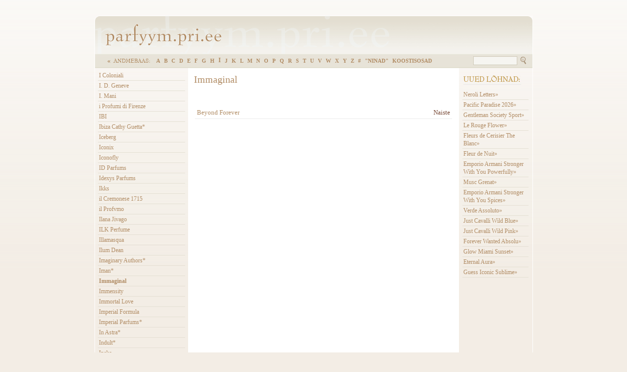

--- FILE ---
content_type: text/html
request_url: http://parfyym.pri.ee/?op=body&id=1741
body_size: 22125
content:

     <!--  web by OK Interactive / www.okia.ee -->



<html>

<head>
<title>
Parf&uuml;&uuml;mide ammendamatu maailm-
 I -  Immaginal - </title>
<meta http-equiv="Content-Type" content="text/html; charset=iso-8859-1">
<link rel="SHORTCUT ICON" href="favicon.ico">
<LINK REL="stylesheet" HREF="css/style.css">

<LINK REL="stylesheet" HREF="css/back.css">

<script language="JavaScript" type="text/JavaScript">
function MM_openBrWindow(theURL,winName,features) { 
  window.open(theURL,winName,features);
}

function disableselect(e){
		if(e.target.type == "text") {
			
		} else {
			return false
		}
}
function reEnable(){
	return true
}
//if IE4+
document.onselectstart=new Function ("return false")
//if NS6
if (window.sidebar || window.opera){
	document.onmousedown=disableselect
	document.onclick=reEnable
}
</script>


</head>



<body bgcolor="#FFFFFF" leftmargin="0" topmargin="0" marginwidth="0" marginheight="0" onselectstart="return false;" ondragstart="return false;" oncontextmenu="return false;">
<table width="895" border="0" align="center" cellpadding="0" cellspacing="0" id="header">
  <tr>
    <td width="282" align="center" valign="middle">    <a href="./"><img src="img/header/logo.gif" alt="parfyym.pri.ee" width="237" height="44" border="0"></a></td>
	<td width="593" align="right" valign="bottom">	  <table border="0" cellspacing="0" cellpadding="3">
      <tr>
                      </tr>
    </table>	<td width="20">&nbsp;</td>
  </tr>
</table>
<table width="895" height="29" border="0" align="center" cellpadding="0" cellspacing="0" class="NaviTheme">
  <tr>
    <td><table border="0" cellspacing="0" cellpadding="0">
      <tr>
	    <td><img src="img/0.gif" width="20" height="1"></td>
                        <td class="MenuLevel1"><a href="./">&laquo;</a></td>
                <td><img src="img/andmebaas.gif" width="75" height="8">&nbsp;&nbsp;&nbsp;</td>
                <td><a href="./?op=body&id=1" class="menulevel1_db"><b>
                    A                  </b></a></td>
                <td><a href="./?op=body&id=174" class="menulevel1_db"><b>
                    B                  </b></a></td>
                <td><a href="./?op=body&id=175" class="menulevel1_db"><b>
                    C                  </b></a></td>
                <td><a href="./?op=body&id=176" class="menulevel1_db"><b>
                    D                  </b></a></td>
                <td><a href="./?op=body&id=177" class="menulevel1_db"><b>
                    E                  </b></a></td>
                <td><a href="./?op=body&id=178" class="menulevel1_db"><b>
                    F                  </b></a></td>
                <td><a href="./?op=body&id=179" class="menulevel1_db"><b>
                    G                  </b></a></td>
                <td><a href="./?op=body&id=180" class="menulevel1_db"><b>
                    H                  </b></a></td>
                <td><a href="./?op=body&id=181" class="menulevel1_dbactive"><b>
          <b>          I          </b>        </b></a></td>
                <td><a href="./?op=body&id=182" class="menulevel1_db"><b>
                    J                  </b></a></td>
                <td><a href="./?op=body&id=183" class="menulevel1_db"><b>
                    K                  </b></a></td>
                <td><a href="./?op=body&id=184" class="menulevel1_db"><b>
                    L                  </b></a></td>
                <td><a href="./?op=body&id=185" class="menulevel1_db"><b>
                    M                  </b></a></td>
                <td><a href="./?op=body&id=186" class="menulevel1_db"><b>
                    N                  </b></a></td>
                <td><a href="./?op=body&id=187" class="menulevel1_db"><b>
                    O                  </b></a></td>
                <td><a href="./?op=body&id=188" class="menulevel1_db"><b>
                    P                  </b></a></td>
                <td><a href="./?op=body&id=559" class="menulevel1_db"><b>
                    Q                  </b></a></td>
                <td><a href="./?op=body&id=189" class="menulevel1_db"><b>
                    R                  </b></a></td>
                <td><a href="./?op=body&id=190" class="menulevel1_db"><b>
                    S                  </b></a></td>
                <td><a href="./?op=body&id=191" class="menulevel1_db"><b>
                    T                  </b></a></td>
                <td><a href="./?op=body&id=192" class="menulevel1_db"><b>
                    U                  </b></a></td>
                <td><a href="./?op=body&id=193" class="menulevel1_db"><b>
                    V                  </b></a></td>
                <td><a href="./?op=body&id=194" class="menulevel1_db"><b>
                    W                  </b></a></td>
                <td><a href="./?op=body&id=1211" class="menulevel1_db"><b>
                    X                  </b></a></td>
                <td><a href="./?op=body&id=195" class="menulevel1_db"><b>
                    Y                  </b></a></td>
                <td><a href="./?op=body&id=196" class="menulevel1_db"><b>
                    Z                  </b></a></td>
                <td><a href="./?op=body&id=969" class="menulevel1_db"><b>
                    #                  </b></a></td>
                <td><a href="./?op=body&id=1218" class="menulevel1_db"><b>
                    &quot;NINAD&quot;                  </b></a></td>
                <td><a href="./?op=body&id=5739" class="menulevel1_db"><b>
                    KOOSTISOSAD                  </b></a></td>
              </tr>
    </table></td>
    <td width="179" align="right"><table border="0" align="right" cellpadding="0" cellspacing="0">
      <tr>
        <td align="right" nowrap>        </td>
                <td width="100" align="right" valign="middle" nowrap><table border="0" cellspacing="0" cellpadding="2">
            <tr>
              <form action="./" method="GET" name="sF">
                <input type="hidden" name="op" value="search">
                <td><input type="text" name="sw" value="" size="8" class="FormSearch">                </td>
                <td valign="middle"><a href="Javascript:document.sF.submit();" class="TextSearch"> <img src="img/icons/search.gif" alt="Search" width="15" height="19" border="0"></a></td>
              </form>
            </tr>
        </table></td>
      </tr>
    </table></td>
  </tr>
</table>
<table width="895" border="0" align="center" cellpadding="0" cellspacing="0" class="bigborder">
  <tr valign="top">
        <td width="190" class="MenuBack">
      <img src="img/0.gif" width="190" height="5"><br>
                  <table width="94%" border="0" cellspacing="0" cellpadding="0" align="center">
                                                        <tr><td class="MenuLevel2"><a href="./?op=body&id=4931">I Coloniali</a></td></tr>
                                                                                                <tr><td class="MenuLevel2"><a href="./?op=body&id=651">I. D. Geneve</a></td></tr>
                                                                                                <tr><td class="MenuLevel2"><a href="./?op=body&id=2061">I. Mani</a></td></tr>
                                                                                                <tr><td class="MenuLevel2"><a href="./?op=body&id=1257">i Profumi di Firenze</a></td></tr>
                                                                                                <tr><td class="MenuLevel2"><a href="./?op=body&id=1935">IBI</a></td></tr>
                                                                                                <tr><td class="MenuLevel2"><a href="./?op=body&id=1336">Ibiza Cathy Guetta*</a></td></tr>
                                                                                                <tr><td class="MenuLevel2"><a href="./?op=body&id=83">Iceberg</a></td></tr>
                                                                                                <tr><td class="MenuLevel2"><a href="./?op=body&id=3666">Iconix</a></td></tr>
                                                                                                <tr><td class="MenuLevel2"><a href="./?op=body&id=5118">Iconofly</a></td></tr>
                                                                                                <tr><td class="MenuLevel2"><a href="./?op=body&id=4781">ID Parfums</a></td></tr>
                                                                                                <tr><td class="MenuLevel2"><a href="./?op=body&id=4419">Idexys Parfums</a></td></tr>
                                                                                                <tr><td class="MenuLevel2"><a href="./?op=body&id=509">Ikks</a></td></tr>
                                                                                                <tr><td class="MenuLevel2"><a href="./?op=body&id=5060">il Cremonese 1715</a></td></tr>
                                                                                                <tr><td class="MenuLevel2"><a href="./?op=body&id=3664">il Profvmo</a></td></tr>
                                                                                                <tr><td class="MenuLevel2"><a href="./?op=body&id=849">Ilana Jivago</a></td></tr>
                                                                                                <tr><td class="MenuLevel2"><a href="./?op=body&id=5999">ILK Perfume</a></td></tr>
                                                                                                <tr><td class="MenuLevel2"><a href="./?op=body&id=4791">Illamasqua</a></td></tr>
                                                                                                <tr><td class="MenuLevel2"><a href="./?op=body&id=4725">Ilum Dean</a></td></tr>
                                                                                                <tr><td class="MenuLevel2"><a href="./?op=body&id=5289">Imaginary Authors*</a></td></tr>
                                                                                                <tr><td class="MenuLevel2"><a href="./?op=body&id=786">Iman*</a></td></tr>
                                                                                                <tr><td class="MenuLevel2"><a href="./?op=body&id=1741"><b>Immaginal</b></a></td></tr>
                                                                                                <tr><td class="MenuLevel2"><a href="./?op=body&id=2062">Immensity</a></td></tr>
                                                                                                <tr><td class="MenuLevel2"><a href="./?op=body&id=3805">Immortal Love</a></td></tr>
                                                                                                <tr><td class="MenuLevel2"><a href="./?op=body&id=914">Imperial Formula</a></td></tr>
                                                                                                <tr><td class="MenuLevel2"><a href="./?op=body&id=5160">Imperial Parfums*</a></td></tr>
                                                                                                <tr><td class="MenuLevel2"><a href="./?op=body&id=5550">In Astra*</a></td></tr>
                                                                                                <tr><td class="MenuLevel2"><a href="./?op=body&id=1867">Indult*</a></td></tr>
                                                                                                <tr><td class="MenuLevel2"><a href="./?op=body&id=1866">Ineke</a></td></tr>
                                                                                                <tr><td class="MenuLevel2"><a href="./?op=body&id=508">Ines de la Fressange</a></td></tr>
                                                                                                <tr><td class="MenuLevel2"><a href="./?op=body&id=5455">Infiniment Coty Paris*</a></td></tr>
                                                                                                <tr><td class="MenuLevel2"><a href="./?op=body&id=4271">Infusion Organique</a></td></tr>
                                                                                                <tr><td class="MenuLevel2"><a href="./?op=body&id=1253">Inokix</a></td></tr>
                                                                                                <tr><td class="MenuLevel2"><a href="./?op=body&id=6434">Institut Esthederm*</a></td></tr>
                                                                                                <tr><td class="MenuLevel2"><a href="./?op=body&id=1803">Institut Tr&egrave;s Bien</a></td></tr>
                                                                                                <tr><td class="MenuLevel2"><a href="./?op=body&id=1975">Instituts Matis</a></td></tr>
                                                                                                <tr><td class="MenuLevel2"><a href="./?op=body&id=3674">Instyle Parfums</a></td></tr>
                                                                                                <tr><td class="MenuLevel2"><a href="./?op=body&id=809">Inter Parfums</a></td></tr>
                                                                                                <tr><td class="MenuLevel2"><a href="./?op=body&id=895">Intercosma West</a></td></tr>
                                                                                                <tr><td class="MenuLevel2"><a href="./?op=body&id=4932">Intimissimi</a></td></tr>
                                                                                                <tr><td class="MenuLevel2"><a href="./?op=body&id=772">Invesgen</a></td></tr>
                                                                                                <tr><td class="MenuLevel2"><a href="./?op=body&id=1785">Irena Gregori</a></td></tr>
                                                                                                <tr><td class="MenuLevel2"><a href="./?op=body&id=507">Irene Clayeux</a></td></tr>
                                                                                                <tr><td class="MenuLevel2"><a href="./?op=body&id=1760">Irie Wash</a></td></tr>
                                                                                                <tr><td class="MenuLevel2"><a href="./?op=body&id=4571">Iris von Arnim</a></td></tr>
                                                                                                <tr><td class="MenuLevel2"><a href="./?op=body&id=4277">Irma Shorell</a></td></tr>
                                                                                                <tr><td class="MenuLevel2"><a href="./?op=body&id=4855">Isaac Mizrahi</a></td></tr>
                                                                                                <tr><td class="MenuLevel2"><a href="./?op=body&id=1747">Isabel Derroisn&eacute;</a></td></tr>
                                                                                                <tr><td class="MenuLevel2"><a href="./?op=body&id=1996">Isabela Capeto</a></td></tr>
                                                                                                <tr><td class="MenuLevel2"><a href="./?op=body&id=506">Isabella Rossellini</a></td></tr>
                                                                                                <tr><td class="MenuLevel2"><a href="./?op=body&id=5132">Isabelle Larignon*</a></td></tr>
                                                                                                <tr><td class="MenuLevel2"><a href="./?op=body&id=1976">Isabey</a></td></tr>
                                                                                                <tr><td class="MenuLevel2"><a href="./?op=body&id=216">Issey Miyake</a></td></tr>
                                                                                                <tr><td class="MenuLevel2"><a href="./?op=body&id=3704">Izod</a></td></tr>
                                                                                                <tr><td class="MenuLevel2"><a href="./?op=body&id=1084">Italart</a></td></tr>
                                                                                                <tr><td class="MenuLevel2"><a href="./?op=body&id=1085">Iunx</a></td></tr>
                                                                                                <tr><td class="MenuLevel2"><a href="./?op=body&id=4913">Ivanka Trump</a></td></tr>
                                                      </table>
<br></td>
        <td height="250" class="backbody">
	
	<div id="bodytext">
	
            	  
	  
	  
	  
	  
	  



      		<table width="100%" border="0" cellspacing="0" cellpadding="0" id="title">
		<tr>
			<td class="title">Immaginal</td>
			<td width="1%" align="right">
				<table border="0" cellspacing="0" cellpadding="3">
								</table>
			</td>
		</tr>
	</table>
					<table width="100%" border="0" cellspacing="0" cellpadding="14">
			<tr><td>
							  			  </td>
	    </tr>
		</table>
	










          <br>
           <table width="95%"  border="0" align="center" cellpadding="0" cellspacing="0">
		  <tr>
            <td>
			 <table width="100%" border="0" cellspacing="0" cellpadding="0" id="tabelcatalog">
              <tr style="cursor:hand" onClick='go("./?op=body&id=1741&cid=6868")'>
                <td><a href="./?op=body&id=1741&cid=6868">Beyond Forever</a></td>
                <td width="1%" nowrap>Naiste</td>
              </tr>
			 </table>
			</td>
		  </tr>

<tr><td colspan="3"></td></tr></table>

				  
				


<SCRIPT LANGUAGE="JavaScript">
<!--
function go(link){
location.href = link
}
//-->
</SCRIPT>










<br>


</div>

    </td>
	    <td width="150" align="center" class="backbodyright_op">
    <table width="100%" height="407" border="0" cellpadding="0" cellspacing="0" >
      <tr>
        <td valign="top" class="textsmall">
        	<table width="90%" align="center" cellpadding="2" cellspacing="0">
          	<tr>
          		<td valign="bottom"><img src="img/new_smell2.jpg" alt="Uued L&otilde;hnad" width="118" height="27"><img src="img/0.gif" width="1" height="40"></td>
        		</tr>
                           <tr><td class="MenuLevel2"><a href="./?op=body&id=110&cid=57581">Neroli Letters&raquo;</a></td></tr>
                        <tr><td class="MenuLevel2"><a href="./?op=body&id=57&cid=57542">Pacific Paradise 2026&raquo;</a></td></tr>
                        <tr><td class="MenuLevel2"><a href="./?op=body&id=72&cid=57541">Gentleman Society Sport&raquo;</a></td></tr>
                        <tr><td class="MenuLevel2"><a href="./?op=body&id=94&cid=57472">Le Rouge Flower&raquo;</a></td></tr>
                        <tr><td class="MenuLevel2"><a href="./?op=body&id=406&cid=57471">Fleurs de Cerisier The Blanc&raquo;</a></td></tr>
                        <tr><td class="MenuLevel2"><a href="./?op=body&id=151&cid=57462">Fleur de Nuit&raquo;</a></td></tr>
                        <tr><td class="MenuLevel2"><a href="./?op=body&id=74&cid=57442">Emporio Armani Stronger With You Powerfully&raquo;</a></td></tr>
                        <tr><td class="MenuLevel2"><a href="./?op=body&id=376&cid=57443">Musc Grenat&raquo;</a></td></tr>
                        <tr><td class="MenuLevel2"><a href="./?op=body&id=74&cid=57441">Emporio Armani Stronger With You Spices&raquo;</a></td></tr>
                        <tr><td class="MenuLevel2"><a href="./?op=body&id=271&cid=57420">Verde Assoluto&raquo;</a></td></tr>
                        <tr><td class="MenuLevel2"><a href="./?op=body&id=271&cid=57419">Just Cavalli Wild Blue&raquo;</a></td></tr>
                        <tr><td class="MenuLevel2"><a href="./?op=body&id=271&cid=57418">Just Cavalli Wild Pink&raquo;</a></td></tr>
                        <tr><td class="MenuLevel2"><a href="./?op=body&id=24&cid=57370">Forever Wanted Absolu&raquo;</a></td></tr>
                        <tr><td class="MenuLevel2"><a href="./?op=body&id=88&cid=57356">Glow Miami Sunset&raquo;</a></td></tr>
                        <tr><td class="MenuLevel2"><a href="./?op=body&id=59&cid=57349">Eternal Aura&raquo;</a></td></tr>
                        <tr><td class="MenuLevel2"><a href="./?op=body&id=3949&cid=57293">Guess Iconic Sublime&raquo;</a></td></tr>
        </table>
        	<table width="100%" align="center" cellpadding="2" cellspacing="0">
					        	</table>
        </td>
      </tr>
    </table>
    </td>
  </tr>
</table>
<table width="895" border="0" align="center" cellpadding="0" cellspacing="0">
  <tr>
    <td width="11" align="left" valign="bottom"><img src="img/footer_left.gif" width="11" height="11"></td>
	<td class="footertheme"><img src="img/0.gif" width="1" height="1"></td>
	<td width="1" align="right" valign="bottom"><img src="img/footer_right.gif" width="11" height="11"></td>
  </tr>
</table>
<table width="880" border="0" align="center" cellpadding="3" cellspacing="0">
  <tr>
    <td width="1%"><table border="0" cellspacing="0" cellpadding="0">
      <tr>



<td nowrap class="textsmall"><a onClick="this.style.behavior='url(#default#homepage)'; this.setHomePage('http://www.parfyym.pri.ee/'); return false;" href="Javascript:void(0)">Tee parfyym.pri.ee avaleheks</a></td>
        

        
        

        


    </tr></table></td>
    <td width="98%" align="center" class="textsmall">&nbsp;</td>
    <td width="1%" align="right" nowrap class="textsmall"><p>K&auml;esolev&nbsp;andmebaas on autorikaitse objekt. Andmebaasi sisu kopeerimine omaniku n&otilde;usolekuta ei ole lubatud. Copyright &copy; 2026 parfyympriee@gmail.com</p></td>
  </tr>
</table>
<br>

<script src="http://www.google-analytics.com/urchin.js" type="text/javascript">
</script>
<script type="text/javascript">
_uacct = "UA-206036-5";
urchinTracker();
</script>

</body>

</html>



